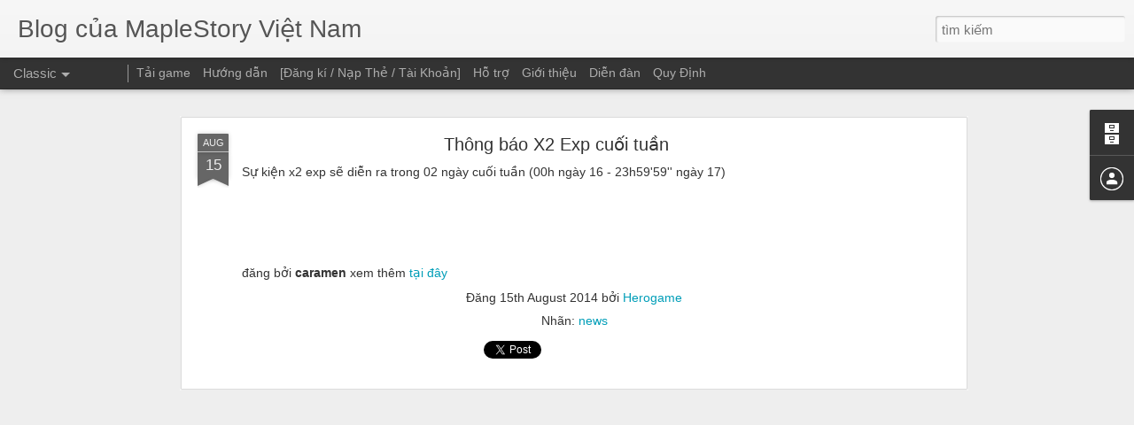

--- FILE ---
content_type: text/javascript; charset=UTF-8
request_url: http://blog.maplevn.com/?v=0&action=initial&widgetId=Attribution1&responseType=js&xssi_token=AOuZoY6sl7r74FuvhoHBw8dW8DvsNeWnyA%3A1767116778329
body_size: 305
content:
try {
_WidgetManager._HandleControllerResult('Attribution1', 'initial',{'attribution': 'Ch\u1ee7 \u0111\u1ec1 Ch\u1ebf \u0111\u1ed9 xem \u0111\u1ed9ng. \u0110\u01b0\u1ee3c t\u1ea1o b\u1edfi \x3ca href\x3d\x27https://www.blogger.com\x27 target\x3d\x27_blank\x27\x3eBlogger\x3c/a\x3e. \x3ca href\x3d\x27https://www.blogger.com/go/report-abuse\x27 target\x3d\x27_blank\x27\x3eB\xe1o c\xe1o vi ph\u1ea1m\x3c/a\x3e.'});
} catch (e) {
  if (typeof log != 'undefined') {
    log('HandleControllerResult failed: ' + e);
  }
}


--- FILE ---
content_type: text/javascript; charset=UTF-8
request_url: http://blog.maplevn.com/?v=0&action=initial&widgetId=Profile1&responseType=js&xssi_token=AOuZoY6sl7r74FuvhoHBw8dW8DvsNeWnyA%3A1767116778329
body_size: 382
content:
try {
_WidgetManager._HandleControllerResult('Profile1', 'initial',{'title': 'Gi\u1edbi thi\u1ec7u v\u1ec1 t\xf4i', 'team': false, 'showlocation': false, 'occupation': '', 'showoccupation': false, 'aboutme': '', 'showaboutme': true, 'displayname': 'Herogame', 'profileLogo': '//www.blogger.com/img/logo-16.png', 'hasgoogleprofile': false, 'userUrl': 'https://www.blogger.com/profile/02551139082866462954', 'viewProfileMsg': 'Xem h\u1ed3 s\u01a1 ho\xe0n ch\u1ec9nh c\u1ee7a t\xf4i', 'isDisplayable': true});
} catch (e) {
  if (typeof log != 'undefined') {
    log('HandleControllerResult failed: ' + e);
  }
}


--- FILE ---
content_type: text/javascript; charset=UTF-8
request_url: http://blog.maplevn.com/?v=0&action=initial&widgetId=BlogArchive1&responseType=js&xssi_token=AOuZoY6sl7r74FuvhoHBw8dW8DvsNeWnyA%3A1767116778329
body_size: 1420
content:
try {
_WidgetManager._HandleControllerResult('BlogArchive1', 'initial',{'url': 'http://blog.maplevn.com/search?updated-min\x3d1970-01-01T08:00:00%2B08:00\x26updated-max\x3d292278994-08-17T07:12:55Z\x26max-results\x3d50', 'name': 'All Posts', 'expclass': 'expanded', 'toggleId': 'ALL-0', 'post-count': 253, 'data': [{'url': 'http://blog.maplevn.com/2018/', 'name': '2018', 'expclass': 'expanded', 'toggleId': 'YEARLY-1514739600000', 'post-count': 11, 'data': [{'url': 'http://blog.maplevn.com/2018/06/', 'name': 'th\xe1ng 6', 'expclass': 'expanded', 'toggleId': 'MONTHLY-1527786000000', 'post-count': 1, 'posts': [{'title': 'Th\xf4ng b\xe1o Ho\xe0n t\u1ea5t b\u1ea3o tr\xec chuy\u1ec3n m\xe1y ch\u1ee7', 'url': 'http://blog.maplevn.com/2018/06/thong-bao-hoan-tat-bao-tri-chuyen-may.html'}]}, {'url': 'http://blog.maplevn.com/2018/05/', 'name': 'th\xe1ng 5', 'expclass': 'collapsed', 'toggleId': 'MONTHLY-1525107600000', 'post-count': 3}, {'url': 'http://blog.maplevn.com/2018/04/', 'name': 'th\xe1ng 4', 'expclass': 'collapsed', 'toggleId': 'MONTHLY-1522515600000', 'post-count': 1}, {'url': 'http://blog.maplevn.com/2018/03/', 'name': 'th\xe1ng 3', 'expclass': 'collapsed', 'toggleId': 'MONTHLY-1519837200000', 'post-count': 2}, {'url': 'http://blog.maplevn.com/2018/02/', 'name': 'th\xe1ng 2', 'expclass': 'collapsed', 'toggleId': 'MONTHLY-1517418000000', 'post-count': 1}, {'url': 'http://blog.maplevn.com/2018/01/', 'name': 'th\xe1ng 1', 'expclass': 'collapsed', 'toggleId': 'MONTHLY-1514739600000', 'post-count': 3}]}, {'url': 'http://blog.maplevn.com/2017/', 'name': '2017', 'expclass': 'collapsed', 'toggleId': 'YEARLY-1483203600000', 'post-count': 70, 'data': [{'url': 'http://blog.maplevn.com/2017/12/', 'name': 'th\xe1ng 12', 'expclass': 'collapsed', 'toggleId': 'MONTHLY-1512061200000', 'post-count': 6}, {'url': 'http://blog.maplevn.com/2017/11/', 'name': 'th\xe1ng 11', 'expclass': 'collapsed', 'toggleId': 'MONTHLY-1509469200000', 'post-count': 2}, {'url': 'http://blog.maplevn.com/2017/10/', 'name': 'th\xe1ng 10', 'expclass': 'collapsed', 'toggleId': 'MONTHLY-1506790800000', 'post-count': 1}, {'url': 'http://blog.maplevn.com/2017/09/', 'name': 'th\xe1ng 9', 'expclass': 'collapsed', 'toggleId': 'MONTHLY-1504198800000', 'post-count': 4}, {'url': 'http://blog.maplevn.com/2017/08/', 'name': 'th\xe1ng 8', 'expclass': 'collapsed', 'toggleId': 'MONTHLY-1501520400000', 'post-count': 4}, {'url': 'http://blog.maplevn.com/2017/07/', 'name': 'th\xe1ng 7', 'expclass': 'collapsed', 'toggleId': 'MONTHLY-1498842000000', 'post-count': 17}, {'url': 'http://blog.maplevn.com/2017/06/', 'name': 'th\xe1ng 6', 'expclass': 'collapsed', 'toggleId': 'MONTHLY-1496250000000', 'post-count': 8}, {'url': 'http://blog.maplevn.com/2017/05/', 'name': 'th\xe1ng 5', 'expclass': 'collapsed', 'toggleId': 'MONTHLY-1493571600000', 'post-count': 8}, {'url': 'http://blog.maplevn.com/2017/04/', 'name': 'th\xe1ng 4', 'expclass': 'collapsed', 'toggleId': 'MONTHLY-1490979600000', 'post-count': 4}, {'url': 'http://blog.maplevn.com/2017/03/', 'name': 'th\xe1ng 3', 'expclass': 'collapsed', 'toggleId': 'MONTHLY-1488301200000', 'post-count': 4}, {'url': 'http://blog.maplevn.com/2017/02/', 'name': 'th\xe1ng 2', 'expclass': 'collapsed', 'toggleId': 'MONTHLY-1485882000000', 'post-count': 5}, {'url': 'http://blog.maplevn.com/2017/01/', 'name': 'th\xe1ng 1', 'expclass': 'collapsed', 'toggleId': 'MONTHLY-1483203600000', 'post-count': 7}]}, {'url': 'http://blog.maplevn.com/2016/', 'name': '2016', 'expclass': 'collapsed', 'toggleId': 'YEARLY-1451581200000', 'post-count': 33, 'data': [{'url': 'http://blog.maplevn.com/2016/12/', 'name': 'th\xe1ng 12', 'expclass': 'collapsed', 'toggleId': 'MONTHLY-1480525200000', 'post-count': 3}, {'url': 'http://blog.maplevn.com/2016/10/', 'name': 'th\xe1ng 10', 'expclass': 'collapsed', 'toggleId': 'MONTHLY-1475254800000', 'post-count': 2}, {'url': 'http://blog.maplevn.com/2016/09/', 'name': 'th\xe1ng 9', 'expclass': 'collapsed', 'toggleId': 'MONTHLY-1472662800000', 'post-count': 2}, {'url': 'http://blog.maplevn.com/2016/08/', 'name': 'th\xe1ng 8', 'expclass': 'collapsed', 'toggleId': 'MONTHLY-1469984400000', 'post-count': 4}, {'url': 'http://blog.maplevn.com/2016/07/', 'name': 'th\xe1ng 7', 'expclass': 'collapsed', 'toggleId': 'MONTHLY-1467306000000', 'post-count': 5}, {'url': 'http://blog.maplevn.com/2016/06/', 'name': 'th\xe1ng 6', 'expclass': 'collapsed', 'toggleId': 'MONTHLY-1464714000000', 'post-count': 1}, {'url': 'http://blog.maplevn.com/2016/05/', 'name': 'th\xe1ng 5', 'expclass': 'collapsed', 'toggleId': 'MONTHLY-1462035600000', 'post-count': 4}, {'url': 'http://blog.maplevn.com/2016/04/', 'name': 'th\xe1ng 4', 'expclass': 'collapsed', 'toggleId': 'MONTHLY-1459443600000', 'post-count': 4}, {'url': 'http://blog.maplevn.com/2016/03/', 'name': 'th\xe1ng 3', 'expclass': 'collapsed', 'toggleId': 'MONTHLY-1456765200000', 'post-count': 4}, {'url': 'http://blog.maplevn.com/2016/02/', 'name': 'th\xe1ng 2', 'expclass': 'collapsed', 'toggleId': 'MONTHLY-1454259600000', 'post-count': 2}, {'url': 'http://blog.maplevn.com/2016/01/', 'name': 'th\xe1ng 1', 'expclass': 'collapsed', 'toggleId': 'MONTHLY-1451581200000', 'post-count': 2}]}, {'url': 'http://blog.maplevn.com/2015/', 'name': '2015', 'expclass': 'collapsed', 'toggleId': 'YEARLY-1420045200000', 'post-count': 49, 'data': [{'url': 'http://blog.maplevn.com/2015/12/', 'name': 'th\xe1ng 12', 'expclass': 'collapsed', 'toggleId': 'MONTHLY-1448902800000', 'post-count': 4}, {'url': 'http://blog.maplevn.com/2015/11/', 'name': 'th\xe1ng 11', 'expclass': 'collapsed', 'toggleId': 'MONTHLY-1446310800000', 'post-count': 6}, {'url': 'http://blog.maplevn.com/2015/10/', 'name': 'th\xe1ng 10', 'expclass': 'collapsed', 'toggleId': 'MONTHLY-1443632400000', 'post-count': 2}, {'url': 'http://blog.maplevn.com/2015/09/', 'name': 'th\xe1ng 9', 'expclass': 'collapsed', 'toggleId': 'MONTHLY-1441040400000', 'post-count': 2}, {'url': 'http://blog.maplevn.com/2015/08/', 'name': 'th\xe1ng 8', 'expclass': 'collapsed', 'toggleId': 'MONTHLY-1438362000000', 'post-count': 7}, {'url': 'http://blog.maplevn.com/2015/06/', 'name': 'th\xe1ng 6', 'expclass': 'collapsed', 'toggleId': 'MONTHLY-1433091600000', 'post-count': 3}, {'url': 'http://blog.maplevn.com/2015/05/', 'name': 'th\xe1ng 5', 'expclass': 'collapsed', 'toggleId': 'MONTHLY-1430413200000', 'post-count': 1}, {'url': 'http://blog.maplevn.com/2015/04/', 'name': 'th\xe1ng 4', 'expclass': 'collapsed', 'toggleId': 'MONTHLY-1427821200000', 'post-count': 4}, {'url': 'http://blog.maplevn.com/2015/03/', 'name': 'th\xe1ng 3', 'expclass': 'collapsed', 'toggleId': 'MONTHLY-1425142800000', 'post-count': 6}, {'url': 'http://blog.maplevn.com/2015/02/', 'name': 'th\xe1ng 2', 'expclass': 'collapsed', 'toggleId': 'MONTHLY-1422723600000', 'post-count': 10}, {'url': 'http://blog.maplevn.com/2015/01/', 'name': 'th\xe1ng 1', 'expclass': 'collapsed', 'toggleId': 'MONTHLY-1420045200000', 'post-count': 4}]}, {'url': 'http://blog.maplevn.com/2014/', 'name': '2014', 'expclass': 'collapsed', 'toggleId': 'YEARLY-1388509200000', 'post-count': 36, 'data': [{'url': 'http://blog.maplevn.com/2014/12/', 'name': 'th\xe1ng 12', 'expclass': 'collapsed', 'toggleId': 'MONTHLY-1417366800000', 'post-count': 5}, {'url': 'http://blog.maplevn.com/2014/11/', 'name': 'th\xe1ng 11', 'expclass': 'collapsed', 'toggleId': 'MONTHLY-1414774800000', 'post-count': 2}, {'url': 'http://blog.maplevn.com/2014/10/', 'name': 'th\xe1ng 10', 'expclass': 'collapsed', 'toggleId': 'MONTHLY-1412096400000', 'post-count': 8}, {'url': 'http://blog.maplevn.com/2014/09/', 'name': 'th\xe1ng 9', 'expclass': 'collapsed', 'toggleId': 'MONTHLY-1409504400000', 'post-count': 2}, {'url': 'http://blog.maplevn.com/2014/08/', 'name': 'th\xe1ng 8', 'expclass': 'collapsed', 'toggleId': 'MONTHLY-1406826000000', 'post-count': 4}, {'url': 'http://blog.maplevn.com/2014/07/', 'name': 'th\xe1ng 7', 'expclass': 'collapsed', 'toggleId': 'MONTHLY-1404147600000', 'post-count': 2}, {'url': 'http://blog.maplevn.com/2014/06/', 'name': 'th\xe1ng 6', 'expclass': 'collapsed', 'toggleId': 'MONTHLY-1401555600000', 'post-count': 6}, {'url': 'http://blog.maplevn.com/2014/05/', 'name': 'th\xe1ng 5', 'expclass': 'collapsed', 'toggleId': 'MONTHLY-1398877200000', 'post-count': 2}, {'url': 'http://blog.maplevn.com/2014/04/', 'name': 'th\xe1ng 4', 'expclass': 'collapsed', 'toggleId': 'MONTHLY-1396285200000', 'post-count': 1}, {'url': 'http://blog.maplevn.com/2014/03/', 'name': 'th\xe1ng 3', 'expclass': 'collapsed', 'toggleId': 'MONTHLY-1393606800000', 'post-count': 1}, {'url': 'http://blog.maplevn.com/2014/02/', 'name': 'th\xe1ng 2', 'expclass': 'collapsed', 'toggleId': 'MONTHLY-1391187600000', 'post-count': 1}, {'url': 'http://blog.maplevn.com/2014/01/', 'name': 'th\xe1ng 1', 'expclass': 'collapsed', 'toggleId': 'MONTHLY-1388509200000', 'post-count': 2}]}, {'url': 'http://blog.maplevn.com/2013/', 'name': '2013', 'expclass': 'collapsed', 'toggleId': 'YEARLY-1356973200000', 'post-count': 26, 'data': [{'url': 'http://blog.maplevn.com/2013/12/', 'name': 'th\xe1ng 12', 'expclass': 'collapsed', 'toggleId': 'MONTHLY-1385830800000', 'post-count': 1}, {'url': 'http://blog.maplevn.com/2013/11/', 'name': 'th\xe1ng 11', 'expclass': 'collapsed', 'toggleId': 'MONTHLY-1383238800000', 'post-count': 1}, {'url': 'http://blog.maplevn.com/2013/10/', 'name': 'th\xe1ng 10', 'expclass': 'collapsed', 'toggleId': 'MONTHLY-1380560400000', 'post-count': 3}, {'url': 'http://blog.maplevn.com/2013/09/', 'name': 'th\xe1ng 9', 'expclass': 'collapsed', 'toggleId': 'MONTHLY-1377968400000', 'post-count': 1}, {'url': 'http://blog.maplevn.com/2013/08/', 'name': 'th\xe1ng 8', 'expclass': 'collapsed', 'toggleId': 'MONTHLY-1375290000000', 'post-count': 2}, {'url': 'http://blog.maplevn.com/2013/05/', 'name': 'th\xe1ng 5', 'expclass': 'collapsed', 'toggleId': 'MONTHLY-1367341200000', 'post-count': 1}, {'url': 'http://blog.maplevn.com/2013/04/', 'name': 'th\xe1ng 4', 'expclass': 'collapsed', 'toggleId': 'MONTHLY-1364749200000', 'post-count': 1}, {'url': 'http://blog.maplevn.com/2013/03/', 'name': 'th\xe1ng 3', 'expclass': 'collapsed', 'toggleId': 'MONTHLY-1362070800000', 'post-count': 6}, {'url': 'http://blog.maplevn.com/2013/02/', 'name': 'th\xe1ng 2', 'expclass': 'collapsed', 'toggleId': 'MONTHLY-1359651600000', 'post-count': 7}, {'url': 'http://blog.maplevn.com/2013/01/', 'name': 'th\xe1ng 1', 'expclass': 'collapsed', 'toggleId': 'MONTHLY-1356973200000', 'post-count': 3}]}, {'url': 'http://blog.maplevn.com/2012/', 'name': '2012', 'expclass': 'collapsed', 'toggleId': 'YEARLY-1325350800000', 'post-count': 28, 'data': [{'url': 'http://blog.maplevn.com/2012/12/', 'name': 'th\xe1ng 12', 'expclass': 'collapsed', 'toggleId': 'MONTHLY-1354294800000', 'post-count': 2}, {'url': 'http://blog.maplevn.com/2012/11/', 'name': 'th\xe1ng 11', 'expclass': 'collapsed', 'toggleId': 'MONTHLY-1351702800000', 'post-count': 2}, {'url': 'http://blog.maplevn.com/2012/10/', 'name': 'th\xe1ng 10', 'expclass': 'collapsed', 'toggleId': 'MONTHLY-1349024400000', 'post-count': 3}, {'url': 'http://blog.maplevn.com/2012/09/', 'name': 'th\xe1ng 9', 'expclass': 'collapsed', 'toggleId': 'MONTHLY-1346432400000', 'post-count': 2}, {'url': 'http://blog.maplevn.com/2012/08/', 'name': 'th\xe1ng 8', 'expclass': 'collapsed', 'toggleId': 'MONTHLY-1343754000000', 'post-count': 4}, {'url': 'http://blog.maplevn.com/2012/07/', 'name': 'th\xe1ng 7', 'expclass': 'collapsed', 'toggleId': 'MONTHLY-1341075600000', 'post-count': 1}, {'url': 'http://blog.maplevn.com/2012/06/', 'name': 'th\xe1ng 6', 'expclass': 'collapsed', 'toggleId': 'MONTHLY-1338483600000', 'post-count': 12}, {'url': 'http://blog.maplevn.com/2012/05/', 'name': 'th\xe1ng 5', 'expclass': 'collapsed', 'toggleId': 'MONTHLY-1335805200000', 'post-count': 2}]}], 'toggleopen': 'MONTHLY-1527786000000', 'style': 'HIERARCHY', 'title': 'L\u01b0u tr\u1eef Blog'});
} catch (e) {
  if (typeof log != 'undefined') {
    log('HandleControllerResult failed: ' + e);
  }
}


--- FILE ---
content_type: text/javascript
request_url: http://www.blogblog.com/dynamicviews/daef15016aa26cab/js/languages/lang__vi.js
body_size: 4451
content:
(function(){/*

 Copyright The Closure Library Authors.
 SPDX-License-Identifier: Apache-2.0
*/
var a=a||{};a.global=this||self;a.P=function(b,c,d,e){b=b.split(".");e=e||a.global;for(var f;b.length&&(f=b.shift());)if(b.length||c===void 0)e=e[f]&&e[f]!==Object.prototype[f]?e[f]:e[f]={};else if(!d&&a.G(c)&&a.G(e[f]))for(var g in c)c.hasOwnProperty(g)&&(e[f][g]=c[g]);else e[f]=c};a.W=typeof CLOSURE_DEFINES!=="undefined"?CLOSURE_DEFINES:a.global.W;a.Y=typeof CLOSURE_UNCOMPILED_DEFINES!=="undefined"?CLOSURE_UNCOMPILED_DEFINES:a.global.Y;a.define=function(b,c){return b=c};a.aa=2012;a.l=!0;a.Ka="vi";
a.ja=!0;a.Z=!a.l;a.Fa=!1;a.sb=function(b,c){var d=a.pa(a.ba);b=d&&d[b];return b!=null?b:c};a.ba="CLOSURE_FLAGS";a.Ha=!0;a.L=typeof CLOSURE_TOGGLE_ORDINALS==="object"?CLOSURE_TOGGLE_ORDINALS:a.global.L;a.tb=function(b){var c=a.L;b=c&&c[b];return typeof b!=="number"?!!b:!!(a.ha[Math.floor(b/30)]&1<<b%30)};a.ia="_F_toggles";a.ha=a.global[a.ia]||[];a.ca=!0;a.h={fa:0,v:1,m:2,A:3};a.da={FEMININE:a.h.m,MASCULINE:a.h.v,NEUTER:a.h.A};a.K=a.da[a.ca&&a.global._F_VIEWER_GRAMMATICAL_GENDER]||a.h.fa;a.I={};
a.I.v=a.K===a.h.v;a.I.m=a.K===a.h.m;a.I.A=a.K===a.h.A;a.u=a.global;a.rb=function(b){if(a.S())throw Error("goog.provide cannot be used within a module.");a.N(b)};a.N=function(b,c,d){a.P(b,c,d,a.u)};a.ea=/^[\w+/_-]+[=]{0,2}$/;a.fb=function(b){b=(b||a.global).document;return(b=b.querySelector&&b.querySelector("script[nonce]"))&&(b=b.nonce||b.getAttribute("nonce"))&&a.ea.test(b)?b:""};a.Na=/^[a-zA-Z_$][a-zA-Z0-9._$]*$/;a.module=function(){};a.module.get=function(){return null};a.module.bb=function(){return null};
a.wb=function(){return null};a.qa=null;a.ya=null;a.zb=function(b){a.qa=b};a.Bb=function(b){a.ya=b};a.ob=function(){};a.j={M:"es6",o:"goog"};a.g=null;a.S=function(){return a.sa()||a.ra()};a.sa=function(){return!!a.g&&a.g.type==a.j.o};a.ra=function(){var b=!!a.g&&a.g.type==a.j.M;return b?!0:(b=a.u.$jscomp)?typeof b.C!="function"?!1:!!b.C():!1};a.module.B=function(){a.g.B=!0};a.module.J=function(){a.g.J=!0};
a.Wa=function(b){if(a.g)a.g.H=b;else{var c=a.u.$jscomp;if(!c||typeof c.C!="function")throw Error('Module with namespace "'+b+'" has been loaded incorrectly.');c=c.wa(c.C());a.T[b]={exports:c,type:a.j.M,va:b}}};a.Ab=function(b){if(a.Z)throw b=b||"",Error("Importing test-only code into non-debug environment"+(b?": "+b:"."));};a.Ya=function(){};a.pa=function(b,c){b=b.split(".");c=c||a.global;for(var d=0;d<b.length;d++)if(c=c[b[d]],c==null)return null;return c};a.Pa=function(){};a.Ga=!1;
a.ua=function(b){a.global.console&&a.global.console.error(b)};a.wa=function(){};a.xb=function(){return{}};a.Sa="";a.Oa=function(){throw Error("unimplemented abstract method");};a.Qa=function(b){b.F=void 0;b.ab=function(){if(b.F)return b.F;a.l&&(a.R[a.R.length]=b);return b.F=new b}};a.R=[];a.Ja=!0;a.ga=a.l;a.T={};a.Ca=!1;a.za=!1;a.La="goog";
a.nb=function(b){var c=a.g;try{a.g={H:"",B:!1,J:!1,type:a.j.o};var d={},e=d;if(typeof b==="function")e=b.call(void 0,e);else if(typeof b==="string")e=a.ta.call(void 0,e,b);else throw Error("Invalid module definition");var f=a.g.H;if(typeof f==="string"&&f){a.g.B?(b=d!==e,a.N(f,e,b)):a.ga&&Object.seal&&typeof e=="object"&&e!=null&&!a.g.J&&Object.seal(e);var g={exports:e,type:a.j.o,va:a.g.H};a.T[f]=g}else throw Error('Invalid module name "'+f+'"');}finally{a.g=c}};
a.ta=function(b){eval(a.Aa.createScript(arguments[1]));return b};a.pb=function(b){b=b.split("/");for(var c=0;c<b.length;)b[c]=="."?b.splice(c,1):c&&b[c]==".."&&b[c-1]&&b[c-1]!=".."?b.splice(--c,2):c++;return b.join("/")};a.mb=function(b){if(a.global.X)return a.global.X(b);try{var c=new a.global.XMLHttpRequest;c.open("get",b,!1);c.send();return c.status==0||c.status==200?c.responseText:null}catch(d){return null}};a.U=function(b){var c=typeof b;return c!="object"?c:b?Array.isArray(b)?"array":c:"null"};
a.kb=function(b){var c=a.U(b);return c=="array"||c=="object"&&typeof b.length=="number"};a.lb=function(b){return a.G(b)&&typeof b.getFullYear=="function"};a.G=function(b){var c=typeof b;return c=="object"&&b!=null||c=="function"};a.gb=function(b){return Object.prototype.hasOwnProperty.call(b,a.i)&&b[a.i]||(b[a.i]=++a.xa)};a.ib=function(b){return!!b[a.i]};a.ub=function(b){b!==null&&"removeAttribute"in b&&b.removeAttribute(a.i);try{delete b[a.i]}catch(c){}};a.i="closure_uid_"+(Math.random()*1E9>>>0);
a.xa=0;a.ma=function(b){var c=a.U(b);if(c=="object"||c=="array"){if(typeof b.clone==="function")return b.clone();if(typeof Map!=="undefined"&&b instanceof Map)return new Map(b);if(typeof Set!=="undefined"&&b instanceof Set)return new Set(b);c=c=="array"?[]:{};for(var d in b)c[d]=a.ma(b[d]);return c}return b};a.la=function(b,c,d){return b.call.apply(b.bind,arguments)};
a.ka=function(b,c,d){if(!b)throw Error();if(arguments.length>2){var e=Array.prototype.slice.call(arguments,2);return function(){var f=Array.prototype.slice.call(arguments);Array.prototype.unshift.apply(f,e);return b.apply(c,f)}}return function(){return b.apply(c,arguments)}};a.bind=function(b,c,d){a.bind=a.ja&&a.aa>2012||Function.prototype.bind&&Function.prototype.bind.toString().indexOf("native code")!=-1?a.la:a.ka;return a.bind.apply(null,arguments)};
a.qb=function(b,c){var d=Array.prototype.slice.call(arguments,1);return function(){var e=d.slice();e.push.apply(e,arguments);return b.apply(this,e)}};a.now=function(){return Date.now()};a.hb=function(b){(0,eval)(b)};
a.Za=function(b,c){if(String(b).charAt(0)==".")throw Error('className passed in goog.getCssName must not start with ".". You passed: '+b);var d=function(f){return a.O[f]||f},e=function(f){f=f.split("-");for(var g=[],h=0;h<f.length;h++)g.push(d(f[h]));return g.join("-")};e=a.O?a.na=="BY_WHOLE"?d:e:function(f){return f};b=c?b+"-"+e(c):e(b);return a.global.V?a.global.V(b):b};a.yb=function(b,c){a.O=b;a.na=c};a.Ia=function(){};a.Ma=!1;
a.cb=function(b,c,d){d&&d.jb&&(b=b.replace(/</g,"&lt;"));d&&d.Db&&(b=b.replace(/&lt;/g,"<").replace(/&gt;/g,">").replace(/&apos;/g,"'").replace(/&quot;/g,'"').replace(/&amp;/g,"&"));c&&(b=b.replace(/\{\$([^}]+)}/g,function(e,f){return c!=null&&f in c?c[f]:e}));return b};a.eb=function(b){return b};a.oa=function(b,c,d){a.P(b,c,!0,d)};a.Xa=function(b,c,d){b[c]=d};a.Eb=function(b){return b};
a.inherits=function(b,c){function d(){}d.prototype=c.prototype;b.Cb=c.prototype;b.prototype=new d;b.prototype.constructor=b;b.Ra=function(e,f,g){for(var h=Array(arguments.length-2),k=2;k<arguments.length;k++)h[k-2]=arguments[k];return c.prototype[f].apply(e,h)}};a.scope=function(b){if(a.S())throw Error("goog.scope is not supported within a module.");b.call(a.global)};a.D=function(b){return b};
a.Va=function(b){var c=null,d=a.global.trustedTypes;if(!d||!d.createPolicy)return c;try{c=d.createPolicy(b,{createHTML:a.D,createScript:a.D,createScriptURL:a.D})}catch(e){a.ua(e.message)}return c};a.Ba={Da:"",Ea:"."};a.Ta=function(){return""};a.Ua=function(b){return b};a.oa("blogger.l10n",{"Add a comment":"Th\u00eam nh\u1eadn x\u00e9t","Add to Google Reader":"Th\u00eam v\u00e0o Google Reader","Ads by Google":"Qua\u0309ng ca\u0301o do Google ph\u00e2n ph\u00e1t",Archive:"L\u01b0u tr\u1eef",Author:"T\u00e1c gi\u1ea3",Back:"Tr\u1edf l\u1ea1i","Blogs Stats":"Th\u1ed1ng k\u00ea blog","By PostAuthorName":"B\u1edfi {PostAuthorName}","By PostAuthorName 2":'\u0110\u0103ng b\u1edfi <a class="url fn" href="{PostAuthorURL}" rel="author" itemprop="author">{PostAuthorName}</a>',
Classic:"C\u1ed5 \u0111i\u1ec3n","Click Here":"click here",Close:"\u0110\u00f3ng",Date:"Ng\u00e0y",Dashboard:"Trang t\u1ed5ng quan",Delete:"X\u00f3a","Enter email address":"Nh\u00e2\u0323p \u0111i\u0323a chi\u0309 email",Flipcard:"Th\u1ebb l\u1eadt",Followers:"Ng\u01b0\u1eddi theo d\u00f5i","Google Translate":"Google D\u1ecbch","Google+ Badge":"Huy hi\u1ec7u Google+","Google+ Followers":"Ng\u01b0\u1eddi theo d\u00f5i tr\u00ean Google+","Group by author":"Nh\u00f3m theo t\u00e1c gi\u1ea3","Group by date":"Nh\u00f3m theo ng\u00e0y",
"Group by label":"Nh\u00f3m theo nh\u00e3n",Home:"Trang ch\u1ee7",Label:"Nha\u0303n",Labels:"Nh\u00e3n","Link List":"Danh s\u00e1ch li\u00ean k\u1ebft",Loading:"\u0110ang t\u1ea3i","Load more":"T\u1ea3i th\u00eam","Location GeoLocationName":'V\u1ecb tr\u00ed: <a class="url fn" href="{GeoLocationURL}" itemprop="contentLocation">{GeoLocationName}</a>',Logo:"Bi\u1ec3u tr\u01b0ng",Magazine:"T\u1ea1p ch\u00ed",Mosaic:"Tranh mosaic",Newer:"M\u1edbi h\u01a1n",Newsreel:"Phim th\u1eddi s\u1ef1","New post":"B\u00e0i \u0111\u0103ng m\u1edbi",
Next:"Ti\u1ebfp theo","No labels":"Kh\u00f4ng c\u00f3 nh\u00e3n","No more comments":"Kh\u00f4ng c\u00f3 nh\u1eadn x\u00e9t n\u00e0o kh\u00e1c","No more posts":"Kh\u00f4ng c\u00f3 b\u00e0i \u0111\u0103ng n\u00e0o kh\u00e1c","No posts found":"Kh\u00f4ng t\u00ecm th\u1ea5y b\u00e0i \u0111\u0103ng n\u00e0o","No results for SearchQuery":"Kh\u00f4ng c\u00f3 k\u1ebft qu\u1ea3 n\u00e0o cho: {HTMLEscapedSearchQuery}","No results for SearchQuery2":'Kh\u00f4ng c\u00f3 k\u1ebft qu\u1ea3 n\u00e0o cho <span class="search_query">{HTMLEscapedSearchQuery}</span>',
"No results found":"Kh\u00f4ng t\u00ecm th\u1ea5y k\u1ebft qu\u1ea3 n\u00e0o",Older:"C\u0169 h\u01a1n",Picture:"\u1ea2nh",Poll:"Cu\u1ed9c th\u0103m d\u00f2 \u00fd ki\u1ebfn","Popular Posts":"B\u00e0i \u0111\u0103ng ph\u1ed5 bi\u1ebfn","Post Interstitial Snippet":"This summary is not available. Please {ClickHere} to view the post.","Posted at FormattedTime":'\u0110\u0103ng l\u00fac <abbr class="time published" title="{ISO8601}" itemprop="datePublished">{12Hour}:{Minutes} {AmPm}</abbr>',"Posted TimeAgo":"\u0110\u0103ng {TimeAgo}",
"Posted TimeAgo by PostAuthorName":'\u0110\u0103ng <abbr class="time published" title="{ISO8601}" itemprop="datePublished">{TimeAgo}</abbr> b\u1edfi {PostAuthorName}',"Posted TimeAgo by PostAuthorName 2":'\u0110\u0103ng <abbr class="time published" title="{ISO8601}" itemprop="datePublished">{TimeAgo}</abbr> b\u1edfi <a class="url fn" href="{PostAuthorURL}" rel="author" itemprop="author">{PostAuthorName}</a>',"Powered by":"Cung c\u1ea5p b\u1edfi",Previous:"Tr\u01b0\u1edbc",Recent:"G\u1ea7n \u0111\u00e2y",
Reply:"Tr\u1ea3 l\u1eddi",Replies:"Tr\u1ea3 l\u1eddi","RSS Feed":"Ngu\u1ed3n c\u1ea5p d\u1eef li\u1ec7u RSS",Search:"T\u00ecm ki\u1ebfm","Show all":"Hi\u1ec3n th\u1ecb t\u1ea5t c\u1ea3","Show all SearchResultCount":"Hi\u1ec3n th\u1ecb t\u1ea5t c\u1ea3 {SearchResultCount} k\u1ebft qu\u1ea3",Sidebar:"Thanh b\u00ean",Snapshot:"\u1ea2nh ch\u1ee5p nhanh",Submit:"G\u01b0\u0309i","Subscribe via email":"\u0110\u0103ng k\u00fd qua email","Subscribe via RSS":"\u0110\u0103ng k\u00fd qua RSS",Subscribe:"\u0110\u0103ng k\u00fd",
Text:"V\u0103n ba\u0309n","Text List":"Danh s\u00e1ch v\u0103n b\u1ea3n",Timeslide:"\u0110\u01b0\u1eddng th\u1eddi gian","Toggle Slideshow":"Chuy\u1ec3n \u0111\u1ed5i tr\u00ecnh chi\u1ebfu",VideoBar:"Thanh video","View comments":"Xem nh\u1eadn x\u00e9t","View RSS Feed":"Xem ngu\u1ed3n c\u1ea5p d\u1eef li\u1ec7u RSS"});}).call(this);


--- FILE ---
content_type: text/javascript; charset=UTF-8
request_url: http://blog.maplevn.com/?v=0&action=initial&widgetId=BlogArchive1&responseType=js&xssi_token=AOuZoY6sl7r74FuvhoHBw8dW8DvsNeWnyA%3A1767116778329
body_size: 1420
content:
try {
_WidgetManager._HandleControllerResult('BlogArchive1', 'initial',{'url': 'http://blog.maplevn.com/search?updated-min\x3d1970-01-01T08:00:00%2B08:00\x26updated-max\x3d292278994-08-17T07:12:55Z\x26max-results\x3d50', 'name': 'All Posts', 'expclass': 'expanded', 'toggleId': 'ALL-0', 'post-count': 253, 'data': [{'url': 'http://blog.maplevn.com/2018/', 'name': '2018', 'expclass': 'expanded', 'toggleId': 'YEARLY-1514739600000', 'post-count': 11, 'data': [{'url': 'http://blog.maplevn.com/2018/06/', 'name': 'th\xe1ng 6', 'expclass': 'expanded', 'toggleId': 'MONTHLY-1527786000000', 'post-count': 1, 'posts': [{'title': 'Th\xf4ng b\xe1o Ho\xe0n t\u1ea5t b\u1ea3o tr\xec chuy\u1ec3n m\xe1y ch\u1ee7', 'url': 'http://blog.maplevn.com/2018/06/thong-bao-hoan-tat-bao-tri-chuyen-may.html'}]}, {'url': 'http://blog.maplevn.com/2018/05/', 'name': 'th\xe1ng 5', 'expclass': 'collapsed', 'toggleId': 'MONTHLY-1525107600000', 'post-count': 3}, {'url': 'http://blog.maplevn.com/2018/04/', 'name': 'th\xe1ng 4', 'expclass': 'collapsed', 'toggleId': 'MONTHLY-1522515600000', 'post-count': 1}, {'url': 'http://blog.maplevn.com/2018/03/', 'name': 'th\xe1ng 3', 'expclass': 'collapsed', 'toggleId': 'MONTHLY-1519837200000', 'post-count': 2}, {'url': 'http://blog.maplevn.com/2018/02/', 'name': 'th\xe1ng 2', 'expclass': 'collapsed', 'toggleId': 'MONTHLY-1517418000000', 'post-count': 1}, {'url': 'http://blog.maplevn.com/2018/01/', 'name': 'th\xe1ng 1', 'expclass': 'collapsed', 'toggleId': 'MONTHLY-1514739600000', 'post-count': 3}]}, {'url': 'http://blog.maplevn.com/2017/', 'name': '2017', 'expclass': 'collapsed', 'toggleId': 'YEARLY-1483203600000', 'post-count': 70, 'data': [{'url': 'http://blog.maplevn.com/2017/12/', 'name': 'th\xe1ng 12', 'expclass': 'collapsed', 'toggleId': 'MONTHLY-1512061200000', 'post-count': 6}, {'url': 'http://blog.maplevn.com/2017/11/', 'name': 'th\xe1ng 11', 'expclass': 'collapsed', 'toggleId': 'MONTHLY-1509469200000', 'post-count': 2}, {'url': 'http://blog.maplevn.com/2017/10/', 'name': 'th\xe1ng 10', 'expclass': 'collapsed', 'toggleId': 'MONTHLY-1506790800000', 'post-count': 1}, {'url': 'http://blog.maplevn.com/2017/09/', 'name': 'th\xe1ng 9', 'expclass': 'collapsed', 'toggleId': 'MONTHLY-1504198800000', 'post-count': 4}, {'url': 'http://blog.maplevn.com/2017/08/', 'name': 'th\xe1ng 8', 'expclass': 'collapsed', 'toggleId': 'MONTHLY-1501520400000', 'post-count': 4}, {'url': 'http://blog.maplevn.com/2017/07/', 'name': 'th\xe1ng 7', 'expclass': 'collapsed', 'toggleId': 'MONTHLY-1498842000000', 'post-count': 17}, {'url': 'http://blog.maplevn.com/2017/06/', 'name': 'th\xe1ng 6', 'expclass': 'collapsed', 'toggleId': 'MONTHLY-1496250000000', 'post-count': 8}, {'url': 'http://blog.maplevn.com/2017/05/', 'name': 'th\xe1ng 5', 'expclass': 'collapsed', 'toggleId': 'MONTHLY-1493571600000', 'post-count': 8}, {'url': 'http://blog.maplevn.com/2017/04/', 'name': 'th\xe1ng 4', 'expclass': 'collapsed', 'toggleId': 'MONTHLY-1490979600000', 'post-count': 4}, {'url': 'http://blog.maplevn.com/2017/03/', 'name': 'th\xe1ng 3', 'expclass': 'collapsed', 'toggleId': 'MONTHLY-1488301200000', 'post-count': 4}, {'url': 'http://blog.maplevn.com/2017/02/', 'name': 'th\xe1ng 2', 'expclass': 'collapsed', 'toggleId': 'MONTHLY-1485882000000', 'post-count': 5}, {'url': 'http://blog.maplevn.com/2017/01/', 'name': 'th\xe1ng 1', 'expclass': 'collapsed', 'toggleId': 'MONTHLY-1483203600000', 'post-count': 7}]}, {'url': 'http://blog.maplevn.com/2016/', 'name': '2016', 'expclass': 'collapsed', 'toggleId': 'YEARLY-1451581200000', 'post-count': 33, 'data': [{'url': 'http://blog.maplevn.com/2016/12/', 'name': 'th\xe1ng 12', 'expclass': 'collapsed', 'toggleId': 'MONTHLY-1480525200000', 'post-count': 3}, {'url': 'http://blog.maplevn.com/2016/10/', 'name': 'th\xe1ng 10', 'expclass': 'collapsed', 'toggleId': 'MONTHLY-1475254800000', 'post-count': 2}, {'url': 'http://blog.maplevn.com/2016/09/', 'name': 'th\xe1ng 9', 'expclass': 'collapsed', 'toggleId': 'MONTHLY-1472662800000', 'post-count': 2}, {'url': 'http://blog.maplevn.com/2016/08/', 'name': 'th\xe1ng 8', 'expclass': 'collapsed', 'toggleId': 'MONTHLY-1469984400000', 'post-count': 4}, {'url': 'http://blog.maplevn.com/2016/07/', 'name': 'th\xe1ng 7', 'expclass': 'collapsed', 'toggleId': 'MONTHLY-1467306000000', 'post-count': 5}, {'url': 'http://blog.maplevn.com/2016/06/', 'name': 'th\xe1ng 6', 'expclass': 'collapsed', 'toggleId': 'MONTHLY-1464714000000', 'post-count': 1}, {'url': 'http://blog.maplevn.com/2016/05/', 'name': 'th\xe1ng 5', 'expclass': 'collapsed', 'toggleId': 'MONTHLY-1462035600000', 'post-count': 4}, {'url': 'http://blog.maplevn.com/2016/04/', 'name': 'th\xe1ng 4', 'expclass': 'collapsed', 'toggleId': 'MONTHLY-1459443600000', 'post-count': 4}, {'url': 'http://blog.maplevn.com/2016/03/', 'name': 'th\xe1ng 3', 'expclass': 'collapsed', 'toggleId': 'MONTHLY-1456765200000', 'post-count': 4}, {'url': 'http://blog.maplevn.com/2016/02/', 'name': 'th\xe1ng 2', 'expclass': 'collapsed', 'toggleId': 'MONTHLY-1454259600000', 'post-count': 2}, {'url': 'http://blog.maplevn.com/2016/01/', 'name': 'th\xe1ng 1', 'expclass': 'collapsed', 'toggleId': 'MONTHLY-1451581200000', 'post-count': 2}]}, {'url': 'http://blog.maplevn.com/2015/', 'name': '2015', 'expclass': 'collapsed', 'toggleId': 'YEARLY-1420045200000', 'post-count': 49, 'data': [{'url': 'http://blog.maplevn.com/2015/12/', 'name': 'th\xe1ng 12', 'expclass': 'collapsed', 'toggleId': 'MONTHLY-1448902800000', 'post-count': 4}, {'url': 'http://blog.maplevn.com/2015/11/', 'name': 'th\xe1ng 11', 'expclass': 'collapsed', 'toggleId': 'MONTHLY-1446310800000', 'post-count': 6}, {'url': 'http://blog.maplevn.com/2015/10/', 'name': 'th\xe1ng 10', 'expclass': 'collapsed', 'toggleId': 'MONTHLY-1443632400000', 'post-count': 2}, {'url': 'http://blog.maplevn.com/2015/09/', 'name': 'th\xe1ng 9', 'expclass': 'collapsed', 'toggleId': 'MONTHLY-1441040400000', 'post-count': 2}, {'url': 'http://blog.maplevn.com/2015/08/', 'name': 'th\xe1ng 8', 'expclass': 'collapsed', 'toggleId': 'MONTHLY-1438362000000', 'post-count': 7}, {'url': 'http://blog.maplevn.com/2015/06/', 'name': 'th\xe1ng 6', 'expclass': 'collapsed', 'toggleId': 'MONTHLY-1433091600000', 'post-count': 3}, {'url': 'http://blog.maplevn.com/2015/05/', 'name': 'th\xe1ng 5', 'expclass': 'collapsed', 'toggleId': 'MONTHLY-1430413200000', 'post-count': 1}, {'url': 'http://blog.maplevn.com/2015/04/', 'name': 'th\xe1ng 4', 'expclass': 'collapsed', 'toggleId': 'MONTHLY-1427821200000', 'post-count': 4}, {'url': 'http://blog.maplevn.com/2015/03/', 'name': 'th\xe1ng 3', 'expclass': 'collapsed', 'toggleId': 'MONTHLY-1425142800000', 'post-count': 6}, {'url': 'http://blog.maplevn.com/2015/02/', 'name': 'th\xe1ng 2', 'expclass': 'collapsed', 'toggleId': 'MONTHLY-1422723600000', 'post-count': 10}, {'url': 'http://blog.maplevn.com/2015/01/', 'name': 'th\xe1ng 1', 'expclass': 'collapsed', 'toggleId': 'MONTHLY-1420045200000', 'post-count': 4}]}, {'url': 'http://blog.maplevn.com/2014/', 'name': '2014', 'expclass': 'collapsed', 'toggleId': 'YEARLY-1388509200000', 'post-count': 36, 'data': [{'url': 'http://blog.maplevn.com/2014/12/', 'name': 'th\xe1ng 12', 'expclass': 'collapsed', 'toggleId': 'MONTHLY-1417366800000', 'post-count': 5}, {'url': 'http://blog.maplevn.com/2014/11/', 'name': 'th\xe1ng 11', 'expclass': 'collapsed', 'toggleId': 'MONTHLY-1414774800000', 'post-count': 2}, {'url': 'http://blog.maplevn.com/2014/10/', 'name': 'th\xe1ng 10', 'expclass': 'collapsed', 'toggleId': 'MONTHLY-1412096400000', 'post-count': 8}, {'url': 'http://blog.maplevn.com/2014/09/', 'name': 'th\xe1ng 9', 'expclass': 'collapsed', 'toggleId': 'MONTHLY-1409504400000', 'post-count': 2}, {'url': 'http://blog.maplevn.com/2014/08/', 'name': 'th\xe1ng 8', 'expclass': 'collapsed', 'toggleId': 'MONTHLY-1406826000000', 'post-count': 4}, {'url': 'http://blog.maplevn.com/2014/07/', 'name': 'th\xe1ng 7', 'expclass': 'collapsed', 'toggleId': 'MONTHLY-1404147600000', 'post-count': 2}, {'url': 'http://blog.maplevn.com/2014/06/', 'name': 'th\xe1ng 6', 'expclass': 'collapsed', 'toggleId': 'MONTHLY-1401555600000', 'post-count': 6}, {'url': 'http://blog.maplevn.com/2014/05/', 'name': 'th\xe1ng 5', 'expclass': 'collapsed', 'toggleId': 'MONTHLY-1398877200000', 'post-count': 2}, {'url': 'http://blog.maplevn.com/2014/04/', 'name': 'th\xe1ng 4', 'expclass': 'collapsed', 'toggleId': 'MONTHLY-1396285200000', 'post-count': 1}, {'url': 'http://blog.maplevn.com/2014/03/', 'name': 'th\xe1ng 3', 'expclass': 'collapsed', 'toggleId': 'MONTHLY-1393606800000', 'post-count': 1}, {'url': 'http://blog.maplevn.com/2014/02/', 'name': 'th\xe1ng 2', 'expclass': 'collapsed', 'toggleId': 'MONTHLY-1391187600000', 'post-count': 1}, {'url': 'http://blog.maplevn.com/2014/01/', 'name': 'th\xe1ng 1', 'expclass': 'collapsed', 'toggleId': 'MONTHLY-1388509200000', 'post-count': 2}]}, {'url': 'http://blog.maplevn.com/2013/', 'name': '2013', 'expclass': 'collapsed', 'toggleId': 'YEARLY-1356973200000', 'post-count': 26, 'data': [{'url': 'http://blog.maplevn.com/2013/12/', 'name': 'th\xe1ng 12', 'expclass': 'collapsed', 'toggleId': 'MONTHLY-1385830800000', 'post-count': 1}, {'url': 'http://blog.maplevn.com/2013/11/', 'name': 'th\xe1ng 11', 'expclass': 'collapsed', 'toggleId': 'MONTHLY-1383238800000', 'post-count': 1}, {'url': 'http://blog.maplevn.com/2013/10/', 'name': 'th\xe1ng 10', 'expclass': 'collapsed', 'toggleId': 'MONTHLY-1380560400000', 'post-count': 3}, {'url': 'http://blog.maplevn.com/2013/09/', 'name': 'th\xe1ng 9', 'expclass': 'collapsed', 'toggleId': 'MONTHLY-1377968400000', 'post-count': 1}, {'url': 'http://blog.maplevn.com/2013/08/', 'name': 'th\xe1ng 8', 'expclass': 'collapsed', 'toggleId': 'MONTHLY-1375290000000', 'post-count': 2}, {'url': 'http://blog.maplevn.com/2013/05/', 'name': 'th\xe1ng 5', 'expclass': 'collapsed', 'toggleId': 'MONTHLY-1367341200000', 'post-count': 1}, {'url': 'http://blog.maplevn.com/2013/04/', 'name': 'th\xe1ng 4', 'expclass': 'collapsed', 'toggleId': 'MONTHLY-1364749200000', 'post-count': 1}, {'url': 'http://blog.maplevn.com/2013/03/', 'name': 'th\xe1ng 3', 'expclass': 'collapsed', 'toggleId': 'MONTHLY-1362070800000', 'post-count': 6}, {'url': 'http://blog.maplevn.com/2013/02/', 'name': 'th\xe1ng 2', 'expclass': 'collapsed', 'toggleId': 'MONTHLY-1359651600000', 'post-count': 7}, {'url': 'http://blog.maplevn.com/2013/01/', 'name': 'th\xe1ng 1', 'expclass': 'collapsed', 'toggleId': 'MONTHLY-1356973200000', 'post-count': 3}]}, {'url': 'http://blog.maplevn.com/2012/', 'name': '2012', 'expclass': 'collapsed', 'toggleId': 'YEARLY-1325350800000', 'post-count': 28, 'data': [{'url': 'http://blog.maplevn.com/2012/12/', 'name': 'th\xe1ng 12', 'expclass': 'collapsed', 'toggleId': 'MONTHLY-1354294800000', 'post-count': 2}, {'url': 'http://blog.maplevn.com/2012/11/', 'name': 'th\xe1ng 11', 'expclass': 'collapsed', 'toggleId': 'MONTHLY-1351702800000', 'post-count': 2}, {'url': 'http://blog.maplevn.com/2012/10/', 'name': 'th\xe1ng 10', 'expclass': 'collapsed', 'toggleId': 'MONTHLY-1349024400000', 'post-count': 3}, {'url': 'http://blog.maplevn.com/2012/09/', 'name': 'th\xe1ng 9', 'expclass': 'collapsed', 'toggleId': 'MONTHLY-1346432400000', 'post-count': 2}, {'url': 'http://blog.maplevn.com/2012/08/', 'name': 'th\xe1ng 8', 'expclass': 'collapsed', 'toggleId': 'MONTHLY-1343754000000', 'post-count': 4}, {'url': 'http://blog.maplevn.com/2012/07/', 'name': 'th\xe1ng 7', 'expclass': 'collapsed', 'toggleId': 'MONTHLY-1341075600000', 'post-count': 1}, {'url': 'http://blog.maplevn.com/2012/06/', 'name': 'th\xe1ng 6', 'expclass': 'collapsed', 'toggleId': 'MONTHLY-1338483600000', 'post-count': 12}, {'url': 'http://blog.maplevn.com/2012/05/', 'name': 'th\xe1ng 5', 'expclass': 'collapsed', 'toggleId': 'MONTHLY-1335805200000', 'post-count': 2}]}], 'toggleopen': 'MONTHLY-1527786000000', 'style': 'HIERARCHY', 'title': 'L\u01b0u tr\u1eef Blog'});
} catch (e) {
  if (typeof log != 'undefined') {
    log('HandleControllerResult failed: ' + e);
  }
}


--- FILE ---
content_type: text/javascript; charset=UTF-8
request_url: http://blog.maplevn.com/?v=0&action=initial&widgetId=Attribution1&responseType=js&xssi_token=AOuZoY6sl7r74FuvhoHBw8dW8DvsNeWnyA%3A1767116778329
body_size: 305
content:
try {
_WidgetManager._HandleControllerResult('Attribution1', 'initial',{'attribution': 'Ch\u1ee7 \u0111\u1ec1 Ch\u1ebf \u0111\u1ed9 xem \u0111\u1ed9ng. \u0110\u01b0\u1ee3c t\u1ea1o b\u1edfi \x3ca href\x3d\x27https://www.blogger.com\x27 target\x3d\x27_blank\x27\x3eBlogger\x3c/a\x3e. \x3ca href\x3d\x27https://www.blogger.com/go/report-abuse\x27 target\x3d\x27_blank\x27\x3eB\xe1o c\xe1o vi ph\u1ea1m\x3c/a\x3e.'});
} catch (e) {
  if (typeof log != 'undefined') {
    log('HandleControllerResult failed: ' + e);
  }
}
